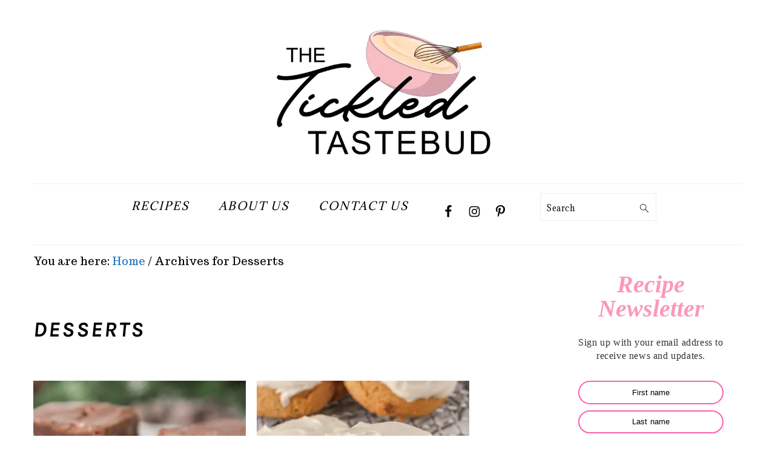

--- FILE ---
content_type: text/html; charset=utf-8
request_url: https://www.google.com/recaptcha/api2/aframe
body_size: 268
content:
<!DOCTYPE HTML><html><head><meta http-equiv="content-type" content="text/html; charset=UTF-8"></head><body><script nonce="kCkGWD1kc_zb5JbJ3lvaWw">/** Anti-fraud and anti-abuse applications only. See google.com/recaptcha */ try{var clients={'sodar':'https://pagead2.googlesyndication.com/pagead/sodar?'};window.addEventListener("message",function(a){try{if(a.source===window.parent){var b=JSON.parse(a.data);var c=clients[b['id']];if(c){var d=document.createElement('img');d.src=c+b['params']+'&rc='+(localStorage.getItem("rc::a")?sessionStorage.getItem("rc::b"):"");window.document.body.appendChild(d);sessionStorage.setItem("rc::e",parseInt(sessionStorage.getItem("rc::e")||0)+1);localStorage.setItem("rc::h",'1768840722148');}}}catch(b){}});window.parent.postMessage("_grecaptcha_ready", "*");}catch(b){}</script></body></html>

--- FILE ---
content_type: text/css
request_url: https://thetickledtastebud.com/wp-content/themes/foodiepro-v440/style.css?ver=4.4.0.1596322239
body_size: 6134
content:
/*
Theme Name: Foodie Pro
Template: genesis
Author: Feast Design Co.
Author URI: https://feastdesignco.com/
Description: This is the Foodie Pro child theme created for the Genesis Framework.
Tags: black,orange,white,one-column,two-columns,three-columns,fixed-width,custom-menu,full-width-template,sticky-post,theme-options,threaded-comments,translation-ready
Version: 4.4.0.1596322239
Updated: 2020-08-01 22:50:39

*/

html {
    font-family: sans-serif;
    -webkit-text-size-adjust: 100%;
    -ms-text-size-adjust: 100%;
}
<!-- Google Tag Manager (noscript) -->
<noscript><iframe src="https://www.googletagmanager.com/ns.html?id=GTM-TJJ73VQN"
height="0" width="0" style="display:none;visibility:hidden"></iframe></noscript>
<!-- End Google Tag Manager (noscript) -->
body {
    font-size: 100%;
    background-color: #fff;
    color: #010101;
    line-height: 1.8;
    font-family: "Muli", Arial, Helvetica, sans-serif;
    font-weight: 300;
    letter-spacing: 0.5px;
    margin: 0;
}
article, aside, details, figcaption, figure, footer, header, hgroup, main, menu, nav, section, summary {
    display: block;
}
audio, canvas, progress, video {
    display: inline-block;
    vertical-align: baseline;
}
audio:not([controls]) {
    display: none;
    height: 0;
}
[hidden], template {
    display: none;
}
a {
    background-color: transparent;
    color: #fb6a4a;
    text-decoration: none;
}
a:active, a:hover {
    outline: 0;
}
abbr[title] {
    border-bottom: 1px dotted;
}
b, strong {
    font-weight: bold;
}
dfn {
    font-style: italic;
}
mark {
    background-color: #ff0;
    color: #000;
}
small {
    font-size: 80%;
}
sub, sup {
    font-size: 75%;
    position: relative;
    line-height: 0;
    vertical-align: baseline;
}
sup {
    top: -0.5em;
}
sub {
    bottom: -0.25em;
}
img {
    height: auto;
    border: 0;
}
svg:not(:root) {
    overflow: hidden;
}
figure {
    margin: 20px 0;
}
hr {
    margin-bottom: 37px;
    background-color: transparent;
    border-top: 1px solid #eee;
    height: 0;
    color: #fff;
    border: 0;
    -moz-box-sizing: content-box;
    -webkit-box-sizing: content-box;
    -o-box-sizing: content-box;
    box-sizing: content-box;
}
code, kbd, pre, samp {
    font-family: monospace, monospace;
}
button, input, optgroup, select, textarea {
    color: inherit;
    font-family: inherit;
    margin: 0;
}
button {
    overflow: visible;
}
button, select {
    font-family: sans-serif;
    text-transform: none;
}
button, html input[type="button"], input[type="reset"], input[type="submit"] {
    cursor: pointer;
    -webkit-appearance: button;
}
button[disabled], html input[disabled] {
    cursor: default;
}
button::-moz-focus-inner, input::-moz-focus-inner {
    border: 0;
    padding: 0;
}
input {
    line-height: normal;
}
input[type="checkbox"], input[type="radio"] {
    -moz-box-sizing: border-box;
    -webkit-box-sizing: border-box;
    -o-box-sizing: border-box;
    box-sizing: border-box;
    padding: 0;
}
input[type="number"]::-webkit-inner-spin-button, input[type="number"]::-webkit-outer-spin-button {
    height: auto;
}
input[type="search"] {
    -moz-box-sizing: content-box;
    -webkit-box-sizing: content-box;
    -moz-box-sizing: border-box;
    -o-box-sizing: content-box;
    -webkit-box-sizing: border-box;
    box-sizing: content-box;
    -o-box-sizing: border-box;
    box-sizing: border-box;
    -webkit-appearance: textfield;
}
input[type="search"]::-webkit-search-cancel-button, input[type="search"]::-webkit-search-decoration {
    -webkit-appearance: none;
}
fieldset {
    border: 1px solid #c0c0c0;
    margin: 0 2px;
    padding: 0.35em 0.625em 0.75em;
}
legend {
    border: 0;
    padding: 0;
}
textarea {
    overflow: auto;
}
optgroup {
    font-weight: bold;
}
table {
    border-collapse: collapse;
    border-spacing: 0;
}
td, th {
    padding: 0;
}
.author-box:after, .clear:after, .clearfix:after, .entry:after, .entry-content:after, .footer-widgets:after, .nav-primary:after, .nav-secondary:after, .pagination:after, .site-container:after, .site-footer:after, .site-header:after, .site-inner:after, .widget:after, .widget-area:after, .after-entry:after, .comment-respond:after, .wrap:after {
    clear: both;
    display: table;
    content: " ";
}
.clear, .clear-line {
    clear: both;
    margin-bottom: 30px;
}
a, button, input:focus, input[type="button"], input[type="reset"], input[type="submit"], textarea:focus {
    -moz-transition: all 0.1s ease-in-out;
    -webkit-transition: all 0.1s ease-in-out;
    -o-transition: all 0.1s ease-in-out;
    transition: all 0.1s ease-in-out;
}
::-moz-selection {
    background-color: #111;
    color: #fff;
}
::selection {
    background-color: #111;
    color: #fff;
}
.single .content a, aside a, .footer-widgets a, .site-footer a {
    text-decoration: underline;
}
a img {
    margin-bottom: 17px;
}
a:hover img, a:focus img {
    -moz-transition: opacity 0.2s ease-in-out;
    -webkit-transition: opacity 0.2s ease-in-out;
    -o-transition: opacity 0.2s ease-in-out;
    transition: opacity 0.2s ease-in-out;
    opacity: 0.9;
}
a:hover, a:focus {
    opacity: 0.7;
}
p {
    margin: 5px 0 15px;
    padding: 0;
}
strong {
    font-weight: 600;
}
ol, ul {
    margin: 0;
    padding: 0;
}
blockquote, blockquote::before {
    font-size: 17px;
    color: #999;
}
blockquote {
    margin: 0;
    padding: 21px;
}
blockquote::before {
    font-size: 77px;
    display: block;
    position: relative;
    top: -31px;
    left: -41px;
    content: "\201C";
    height: 0;
}
pre {
    font-size: 0.7em;
    overflow: scroll;
    background-color: #efefef;
    -moz-border-radius: 3px;
    -webkit-border-radius: 3px;
    -o-border-radius: 3px;
    border-radius: 3px;
    color: #010101;
    border: 1px solid #ddd;
    white-space: pre;
    margin: 15px 0;
    padding: 5px 5px 5px 40px;
}
cite {
    font-style: normal;
}
h1, h2, h3, h4, h5, h6 {
    line-height: 1.3;
    font-family: "Karla", Arial, Helvetica, sans-serif;
    font-weight: 700;
    text-transform: uppercase;
    letter-spacing: 3px;
    margin: 37px 0 21px;
    padding: 0;
}
h1 a {
    font-style: normal;
}
h1 {
    font-size: 2em;
}
h2 {
    font-size: 1.625em;
}
h3 {
    font-size: 1.375em;
}
h4 {
    font-size: 1.125em;
}
h5 {
    font-size: 1em;
}
h6 {
    font-size: 1em;
}
embed, iframe, img, object, video, .wp-caption {
    max-width: 100%;
}
.featured-content img, .gallery img {
    width: auto;
    margin-bottom: 0;
}
.gallery {
    overflow: hidden;
}
.gallery-item {
    float: left;
    text-align: center;
    margin: 0 0 28px;
}
.gallery-columns-2 .gallery-item {
    width: 50%;
}
.gallery-columns-3 .gallery-item {
    width: 33%;
}
.gallery-columns-4 .gallery-item {
    width: 25%;
}
.gallery-columns-5 .gallery-item {
    width: 20%;
}
.gallery-columns-6 .gallery-item {
    width: 16.6666%;
}
.gallery-columns-7 .gallery-item {
    width: 14.2857%;
}
.gallery-columns-8 .gallery-item {
    width: 12.5%;
}
.gallery-columns-9 .gallery-item {
    width: 11.1111%;
}
.gallery img {
    height: auto;
    border: 1px solid #eee;
    padding: 4px;
}
.gallery img:hover, .gallery img:focus {
    border: 1px solid #999;
}
input, select, textarea {
    width: 100%;
    color: #999;
    border: 1px solid #eee;
    font-weight: 300;
    letter-spacing: 0.5px;
    -moz-box-shadow: 0 0 0 #fff;
    -webkit-box-shadow: 0 0 0 #fff;
    -o-box-shadow: 0 0 0 #fff;
    box-shadow: 0 0 0 #fff;
    padding: 10px;
}
input:focus, textarea:focus {
    outline: none;
}
::-moz-placeholder {
    color: #000;
}
::-webkit-input-placeholder {
    color: #000;
}
.button, .button-secondary, a.more-link, button, input[type="button"], input[type="reset"], input[type="submit"], .more-from-category a, .sidebar .button, .sidebar .more-from-category a {
    width: auto;
    background-color: #010101;
    cursor: pointer;
    color: #fff;
    border: 1px solid #010101;
    font-family: "Karla", Arial, Helvetica, sans-serif;
    font-weight: 700;
    font-style: normal;
    text-transform: uppercase;
    letter-spacing: 2px;
    -moz-box-shadow: none;
    -webkit-box-shadow: none;
    -o-box-shadow: none;
    box-shadow: none;
    padding: 7px 17px;
}
input[type="submit"] {
    letter-spacing: 2px;
}
.button:hover, .button:focus, a.more-link:hover, button:hover, button:focus, input:hover[type="button"], input:focus[type="button"], input:hover[type="reset"], input:focus[type="reset"], input:hover[type="submit"], input:focus[type="submit"], .more-from-category a:hover {
    background-color: #fff;
    color: #010101;
}
.button-secondary {
    background-color: #f7f9fc;
    color: #010101;
}
.button-secondary:hover, .button-secondary:focus {
    background-color: #010101;
    color: #fff;
}
input[type="search"]::-webkit-search-cancel-button, input[type="search"]::-webkit-search-results-button {
    display: none;
}
.site-container {
    margin: 0 auto;
}
.content-sidebar-wrap, .site-inner, .wrap {
    max-width: 1170px;
    margin: 0 auto;
}
.site-inner {
    background-color: #fff;
    margin: 0 auto;
    padding: 15px 37px;
}
.content-sidebar-sidebar .content-sidebar-wrap, .sidebar-content-sidebar .content-sidebar-wrap, .sidebar-sidebar-content .content-sidebar-wrap, .alt-sidebar-content .content-sidebar-wrap, .alt-sidebar-content .content {
    width: 860px;
}
.content-sidebar-sidebar .content-sidebar-wrap {
    float: left;
}
.sidebar-content-sidebar .content-sidebar-wrap, .sidebar-sidebar-content .content-sidebar-wrap, .alt-sidebar-content .content-sidebar-wrap, .alt-sidebar-content .content {
    float: right;
}
.content {
    float: right;
    width: 720px;
}
.content-sidebar .content, .content-sidebar-sidebar .content, .sidebar-content-sidebar .content {
    float: left;
}
.content-sidebar-sidebar .content, .sidebar-content-sidebar .content, .sidebar-sidebar-content .content {
    width: 500px;
}
.full-width-content .content, .full-width-slim .content {
    float: none;
    width: 100%;
}
.full-width-slim .content {
    max-width: 750px;
    margin: 0 auto;
}
.sidebar-primary {
    float: right;
    width: 300px;
}
.sidebar-content .sidebar-primary, .sidebar-sidebar-content .sidebar-primary {
    float: left;
}
.sidebar-secondary {
    float: left;
    width: 160px;
}
.content-sidebar-sidebar .sidebar-secondary {
    float: right;
}
.five-sixths, .four-sixths, .one-fourth, .one-half, .one-sixth, .one-third, .three-fourths, .three-sixths, .two-fourths, .two-sixths, .two-thirds {
    float: left;
    margin-left: 2.564102564102564%;
}
.one-half, .three-sixths, .two-fourths {
    width: 48.717948717948715%;
}
.one-third, .two-sixths {
    width: 31.623931623931625%;
}
.four-sixths, .two-thirds {
    width: 65.81196581196582%;
}
.one-fourth {
    width: 23.076923076923077%;
}
.three-fourths {
    width: 74.35897435897436%;
}
.one-sixth {
    width: 14.52991452991453%;
}
.five-sixths {
    width: 82.90598290598291%;
}
.first {
    clear: both;
    margin-left: 0;
}
.avatar {
    float: left;
}
.search-form {
    background-color: #fff;
    border: 1px solid #eee;
    padding: 10px;
}
.search-form input {
    -webkit-background-size: contain;
    background-size: contain;
    background-position: center right;
    background-color: #fff;
    border: 0;
    background-image: url("images/search.svg");
    background-repeat: no-repeat;
    padding: 0;
}
.search-form input[type="submit"] {
    width: 1px;
    position: absolute;
    height: 1px;
    border: 0;
    clip: rect(0, 0, 0, 0);
    margin: -1px;
    padding: 0;
}
img.centered, .aligncenter, .aligncenter img {
    display: block;
    margin: 0 auto 22px;
}
img.alignnone {
    margin-bottom: 12px;
}
.alignleft {
    float: left;
    margin-right: 37px;
    text-align: left;
}
.alignright {
    float: right;
    margin-left: 37px;
    text-align: right;
}
img.alignleft, .wp-caption.alignleft {
    margin: 0 22px 22px 0;
}
img.alignright, .wp-caption.alignright {
    margin: 0 0 22px 22px;
}
.wp-caption-text {
    text-align: center;
    font-style: italic;
    margin: 0;
}
.wp-caption {
    max-width: 100% !important;
}
.widget_calendar table {
    width: 100%;
}
.widget_calendar td {
    text-align: center;
}
.breadcrumb {
    margin-bottom: 20px;
}
.archive-description, .author-box {
    margin-bottom: 20px;
}
.archive-description {
    padding: 21px 0;
}
.author-box {
    padding: 20px;
}
.author-box-title {
    font-size: 1em;
    margin-top: 0;
    margin-bottom: 4px;
    color: #111;
}
.author-box p {
    margin: 0;
}
.author-box .avatar {
    margin-right: 21px;
}
.entry-title {
    word-wrap: break-word;
    margin: 0 0 17px;
}
h1.entry-title, .entry-title a, .sidebar .widgettitle a {
    color: #010101;
    text-decoration: none;
}
.entry-title a:hover, .sidebar .widgettitle a:hover {
    opacity: 0.7;
}
.widgettitle {
    text-align: center;
    font-weight: 600;
    text-transform: uppercase;
    letter-spacing: 2px;
    margin: 27px 0;
}
.sidebar .widgettitle a {
    border: none;
}
figcaption {
    text-align: center;
}
.screen-reader-text, .screen-reader-text span, .screen-reader-shortcut {
    width: 1px;
    overflow: hidden;
    background-color: #fff;
    position: absolute !important;
    height: 1px;
    color: #333;
    border: 0;
    clip: rect(0, 0, 0, 0);
}
.screen-reader-text:focus, .screen-reader-shortcut:focus, .genesis-nav-menu .search input[type="submit"]:focus, .widget_search input[type="submit"]:focus {
    width: auto;
    font-size: 1em;
    display: block;
    height: auto;
    font-weight: bold;
    text-decoration: none;
    -moz-box-shadow: 0 0 2px 2px rgba(0,0,0,0.6);
    -webkit-box-shadow: 0 0 2px 2px rgba(0,0,0,0.6);
    -o-box-shadow: 0 0 2px 2px rgba(0,0,0,0.6);
    box-shadow: 0 0 2px 2px rgba(0,0,0,0.6);
    clip: auto !important;
    z-index: 100000;
    padding: 15px 23px 14px;
}
.genesis-skip-link li {
    width: 0;
    height: 0;
    list-style: none;
}
.featured-content .entry {
    padding: 0;
}
.featured-content .alignleft, .featured-content .alignright {
    max-width: 40%;
}
.sidebar .widget.featured-content {
    padding-bottom: 0;
}
.sidebar .featured-content .entry {
    border-bottom: 1px solid #eee;
    padding: 0 0 27px;
}
.sidebar .featured-content .entry:last-child {
    margin-bottom: 0;
    border-bottom: 0;
}
.sidebar .featured-content .entry-title {
    font-family: "Muli", Arial, Helvetica, sans-serif;
    font-weight: 600;
    text-transform: none;
    letter-spacing: 0.5px;
}
.user-profile .alignleft {
    margin: -7px 11px 0 0;
}
.user-profile .alignright {
    margin-left: 7px;
}
.user-profile .avatar {
    -moz-border-radius: 100%;
    -webkit-border-radius: 100%;
    -o-border-radius: 100%;
    border-radius: 100%;
    border: 3px solid #fff;
}
.enews-widget {
    text-align: center;
    background-color: #f7f9fc;
    color: #010101;
    padding: 17px;
}
.enews-widget input {
    margin-bottom: 7px;
    padding: 11px 17px;
}
.enews-widget input:focus {
    border: 1px solid #ccc;
}
.enews-widget input[type="submit"] {
    width: 100%;
    background-color: #010101;
    color: #fff;
    margin: 0;
}
.enews-widget input:hover[type="submit"] {
    background-color: #fff;
    color: #010101;
}
.after-entry .enews-widget {
    margin-bottom: 37px;
}
.before-header .enews-widget .widgettitle, .before-header .enews-widget p, .content .enews-widget .widgettitle, .content .enews-widget p {
    float: left;
    width: auto;
    display: inline;
    line-height: 37px;
    margin: 0 7px 0 0;
}
.before-header .enews-widget .widgettitle, .content .enews-widget .widgettitle {
    font-size: 1em;
}
.before-header .enews-widget form, .content .enews-widget form {
    float: right;
    width: auto;
    display: inline;
}
.before-header .enews-widget input, .content .enews-widget input {
    float: left;
    width: auto;
    display: inline;
    border: 0;
    margin: 0 7px 0 0;
}
.before-header .enews-widget input[type="submit"], .content .enews-widget input[type="submit"] {
    float: right;
    width: auto;
    display: inline;
    margin: 0;
}
div.gform_wrapper input[type="email"], div.gform_wrapper input[type="text"], div.gform_wrapper textarea, div.gform_wrapper .ginput_complex label {
    font-size: 1em;
    padding: 8px;
}
div.gform_wrapper .ginput_complex label {
    padding: 0;
}
div.gform_wrapper li, div.gform_wrapper form li {
    margin: 17px 0 0;
}
.simple-social-icons ul li:before {
    padding-right: 0 !important;
    content: none !important;
}
img[data-lazy-src] {
    opacity: 0;
}
img.lazyloaded {
    -moz-transition: opacity .5s linear 0.2s;
    -webkit-transition: opacity .5s linear 0.2s;
    -o-transition: opacity .5s linear 0.2s;
    transition: opacity .5s linear 0.2s;
    opacity: 1;
}
.home-middle {
    margin: 0 0 77px;
}
.home-bottom .widgettitle {
    border-bottom: 1px solid #eee;
    margin: 37px 0 17px;
    padding: 0 0 17px;
}
.simple-grid .entry-title {
    font-size: 1em;
    letter-spacing: 1.5px;
}
.more-from-category {
    clear: both;
}
.recipe-index-search {
    border-bottom: 1px solid #eee;
    padding: 21px 0;
}
.recipe-index-search .widget {
    float: left;
    width: 100%;
    margin-right: 3%;
}
.recipe-index-search .widget:nth-child(3) {
    margin-right: 0;
}
.recipe-index-search .search-form {
    border-bottom: 1px solid #eee;
    border: 0;
    padding: 0 11px;
}
.recipe-index-featured-posts {
    margin-top: 21px;
}
.recipe-index-featured-posts .widget {
    clear: both;
    display: block;
    border-bottom: 1px solid #eee;
    overflow: hidden;
    padding: 20px 0;
}
.before-header {
    clear: both;
    text-align: center;
    overflow: hidden;
    background-color: #f7f9fc;
    padding: 10px 0;
}
.before-header img, .before-header iframe {
    display: block;
    margin: 0 auto;
}
.before-header .widget {
    max-width: 1100px;
    margin: 0 auto;
}
.title-area {
    width: 320px;
    display: inline-block;
    margin: 0;
    padding: 17px 0;
}
.header-image .site-description {
    line-height: 0;
}
.header-image .title-area {
    padding: 0;
}
.site-title {
    line-height: 0.8;
    text-transform: uppercase;
    margin: 0;
}
.site-title a {
    color: #010101;
    font-style: normal;
}
.site-title a:hover, .site-title a:focus {
    color: #010101;
}
.site-description {
    font-size: 11px;
    color: #777;
    font-family: "Muli", Arial, Helvetica, sans-serif;
    font-weight: 300;
    text-transform: none;
    letter-spacing: 0.5px;
    margin: 0;
}
.header-full-width .title-area, .header-full-width .site-title {
    width: 100%;
    text-align: center;
}
.header-image .site-title a {
    width: 100%;
}
.site-title img {
    max-width: 100%;
}
.site-header .widget-area, .site-header .widget-area .genesis-nav-menu {
    float: right;
    text-align: right;
    max-width: 710px;
}
.site-header .widget-area .genesis-nav-menu {
    border: 0;
    margin: 31px 0 0;
    padding: 0;
}
.genesis-nav-menu {
    width: 100%;
    clear: both;
    text-align: center;
    border-bottom: 1px solid #eee;
    background-color: #fff;
    border-top: 1px solid #eee;
    font-family: "Karla", Arial, Helvetica, sans-serif;
    font-weight: 400;
    letter-spacing: 2px;
    padding: 7px 0;
}
.genesis-nav-menu aside {
    width: auto;
    display: inline-block;
    height: 32px;
    vertical-align: middle;
}
.genesis-nav-menu .menu-item {
    display: inline-block;
    text-align: left;
    margin: 0;
    padding: 0;
}
.genesis-nav-menu a {
    display: block;
    min-height: 52px;
    position: relative;
    color: #010101;
    text-transform: uppercase;
    text-decoration: none;
    padding: 17px 21px;
}
.genesis-nav-menu a:hover, .genesis-nav-menu a:focus, .genesis-nav-menu .current-menu-item > a, .genesis-nav-menu .sub-menu .current-menu-item > a:hover, .genesis-nav-menu .sub-menu .current-menu-item > a:focus {
    color: #fb6a4a;
}
.genesis-nav-menu a.last {
    padding-right: 0;
}
.genesis-nav-menu .sub-menu {
    width: 230px;
    border-bottom: 5px solid #010101;
    position: absolute;
    left: -9999px;
    -moz-transition: opacity 0.4s ease-in-out;
    -webkit-transition: opacity 0.4s ease-in-out;
    -o-transition: opacity 0.4s ease-in-out;
    transition: opacity 0.4s ease-in-out;
    opacity: 0;
    z-index: 2000;
}
.genesis-nav-menu .sub-menu a {
    width: 230px;
    background-color: #fff;
    position: relative;
    letter-spacing: 1px;
    padding: 20px;
}
.genesis-nav-menu .sub-menu .sub-menu {
    margin: -52px 0 0 200px;
}
.genesis-nav-menu .menu-item:hover, .genesis-nav-menu .menu-item:focus, .genesis-nav-menu .menu-item.menu-item-hover {
    position: static;
}
.genesis-nav-menu .sub-menu .current-menu-item > a {
    color: #777;
}
.genesis-nav-menu .sub-menu a:hover, .genesis-nav-menu .sub-menu a:focus, .genesis-nav-menu .sub-menu .current-menu-item > a:hover, .genesis-nav-menu .sub-menu .current-menu-item > a:focus {
    background-color: #010101;
    color: #fff;
}
.genesis-nav-menu .menu-item:hover > .sub-menu, .genesis-nav-menu .menu-item:focus > .sub-menu, .genesis-nav-menu .menu-item.menu-item-hover > .sub-menu {
    left: auto;
    opacity: 1;
}
.genesis-nav-menu > .first > a {
    padding-left: 0;
}
.genesis-nav-menu > .last > a {
    padding-right: 0;
}
.genesis-nav-menu > .right {
    float: right;
    color: #fff;
    list-style-type: none;
    padding: 27px 0;
}
.genesis-nav-menu > .right > a {
    display: inline;
    padding: 0;
}
.genesis-nav-menu > .rss > a {
    margin-left: 47px;
}
.genesis-nav-menu > .search {
    padding: 11px 0 0;
}
.genesis-nav-menu .simple-social-icons {
    margin: 0 17px;
}
.genesis-nav-menu .simple-social-icons li {
    margin: 2px 0 !important;
}
.genesis-nav-menu .search-form {
    width: auto;
    margin-left: 27px;
    display: inline-block;
    vertical-align: middle;
}
.sidebar .menu-item a {
    text-decoration: none;
}
#foodie-social a {
    min-height: 0 !important;
}
.menu-toggle, .sub-menu-toggle {
    display: none;
    visibility: hidden;
}
.site-header .sub-menu {
    border-top: 1px solid #eee;
    margin: 0 0 20px;
}
.site-header .sub-menu .sub-menu {
    margin-top: -55px;
}
.nav-primary {
    margin: 0;
}
.nav-secondary {
    margin: 0 0 20px;
}
.entry {
    margin-bottom: 37px;
}
.entry-content .attachment a, .entry-content .gallery a {
    border: none;
}
.entry-content ol, .entry-content p, .entry-content ul, .quote-caption {
    margin-bottom: 37px;
}
.entry-content ol li, .entry-content ul li {
    margin: 0 0 17px 37px;
}
.entry-content ol li {
    list-style-type: decimal;
}
.entry-content ul li {
    list-style-type: disc;
}
.entry-content ol ol, .entry-content ul ul, .entry-content .wp-caption p {
    margin-bottom: 37px;
}
.entry-header {
    color: #777;
    margin: 0 0 37px;
}
.simple-grid .entry-header {
    margin: 0 0 17px;
}
.entry-meta a {
    color: #777;
    text-decoration: underline;
}
.entry-footer .entry-meta {
    border-top: 1px solid #eee;
    padding: 37px 0;
}
.entry-categories, .entry-tags {
    display: block;
}
.more-link {
    display: table;
    margin: 37px 0;
}
.archive-pagination {
    font-size: 13px;
    clear: both;
    -moz-box-sizing: border-box;
    -webkit-box-sizing: border-box;
    -o-box-sizing: border-box;
    box-sizing: border-box;
    margin: 27px 0;
}
.archive-pagination li {
    display: inline;
    padding: 3px 17px;
}
li.pagination-next, li.pagination-previous {
    border: 0 !important;
}
div.pagination-next, div.pagination-previous {
    float: left;
    width: 50%;
}
div.pagination-next {
    float: right;
}
.archive-pagination a {
    color: #010101;
    text-transform: uppercase;
    letter-spacing: 2px;
    text-decoration: none;
}
.archive-pagination a:hover, .archive-pagination a:focus, .archive-pagination li.active a {
    color: #999;
}
.pagination {
    clear: both;
    margin: 27px 0;
}
.adjacent-entry-pagination {
    display: -webkit-box;
    display: -webkit-flex;
    display: -moz-box;
    display: -ms-flexbox;
    display: flex;
    -moz-box-sizing: border-box;
    -webkit-box-sizing: border-box;
    -o-box-sizing: border-box;
    box-sizing: border-box;
    -webkit-flex-wrap: wrap;
    -ms-flex-wrap: wrap;
    flex-wrap: wrap;
}
.adjacent-entry-pagination .pagination-previous, .adjacent-entry-pagination .pagination-next {
    width: 50%;
    display: block;
    overflow-wrap: break-word;
    margin: 0;
    padding: 14px;
}
.adjacent-entry-pagination .pagination-previous {
    border-right: 1px solid #ddd;
}
.comment-respond, .entry-comments {
    padding: 37px 0;
}
.comment-respond, .entry-comments, .ping-list {
    margin: 0 0 37px;
}
.entry-comments h3, .comment-respond h3 {
    color: #010101;
}
.comment-author, .comment-meta {
    display: inline-block;
    margin: 0 17px 0 0;
}
.comment-respond input[type="email"], .comment-respond input[type="text"], .comment-respond input[type="url"] {
    width: 50%;
}
.comment-respond label {
    margin-right: 12px;
    display: block;
}
.comment-list {
    border-top: 1px solid #eee;
}
.comment-list li, .ping-list li {
    list-style-type: none;
    margin: 37px 0 0;
    padding: 0;
}
.comment-list article {
    border-bottom: 1px solid #f7f7f7;
    overflow: auto;
    padding: 17px;
}
.comment-header {
    margin: 0 0 17px;
}
.comment .avatar {
    float: left;
    display: inline;
    -moz-border-radius: 100%;
    -webkit-border-radius: 100%;
    -o-border-radius: 100%;
    border-radius: 100%;
    margin: 0 17px 17px 0;
}
.form-allowed-tags {
    font-size: 12px;
    background-color: #f7f9fc;
    padding: 22px;
}
.comment-reply a {
    float: right;
    display: block;
    -moz-border-radius: 5px;
    -webkit-border-radius: 5px;
    -o-border-radius: 5px;
    border-radius: 5px;
    color: #777;
    border: 1px solid #ccc;
    text-transform: uppercase;
    letter-spacing: 2px;
    text-decoration: none !important;
    padding: 7px;
}
.comment-meta {
    float: right;
    margin: 0;
}
.comment-time a, .comment-time {
    color: #777;
}
.comment-content {
    overflow-wrap: break-word;
}
.bypostauthor article {
    background-color: #f7f9fc;
}
.bypostauthor .comment-author-name {
    color: #fb6a4a;
}
.comment-author-name {
    font-weight: bold;
}
.comment-list .children {
    margin-left: 17px;
}
.comment-list .children article {
    border-left: 11px solid #ccc;
}
.sidebar p:last-child, .sidebar ul {
    margin: 0;
}
.sidebar li {
    margin-bottom: 6px;
    word-wrap: break-word;
    list-style-type: none;
    padding: 0;
}
.sidebar ul li:before {
    padding-right: 7px;
    content: "\00BB \0020";
}
.sidebar ul > li:last-child {
    margin-bottom: 0;
}
.sidebar .widget {
    margin-bottom: 37px;
    border-bottom: 1px solid #eee;
    padding-bottom: 37px;
}
.sidebar a {
    font-weight: 600;
}
.cat-item {
    list-style-type: none;
}
.sidebar .search-form {
    width: 100%;
}
.sidebar .widget_search {
    border: 0;
}
.sidebar a img {
    margin-bottom: 0;
}
.footer-widgets {
    clear: both;
    display: block;
    overflow: hidden;
    background-color: #f7f9fc;
    padding: 0 0 27px;
}
.footer-widgets .wrap, .footer-widgets-1, .footer-widgets-4 {
    width: 100%;
    max-width: 1400px;
}
.footer-widgets-2, .footer-widgets-3 {
    float: left;
    width: 48.717948717948715%;
    margin-left: 2.564102564102564%;
    padding: 17px;
}
.footer-widgets-2 {
    float: left;
    margin-left: 0;
}
.footer-widgets-3 {
    float: right;
}
.footer-widgets .widget {
    margin-bottom: 22px;
}
.footer-widgets li {
    margin-bottom: 6px;
    word-wrap: break-word;
    list-style-type: none;
}
.footer-widgets .search-form {
    width: 100%;
}
.footer-widgets .search-form input:focus {
    border: 1px solid #eee;
}
.footer-widgets img {
    margin: 0;
}
.footer-widgets .featured-content, .footer-widgets .featuredpost {
    max-width: 95%;
    background-color: transparent;
}
.footer-widgets .entry {
    background-color: #fff;
    padding: 5px;
}
.footer-widget-area .widget_media_image {
    text-align: center;
}
.site-footer {
    text-align: center;
    color: #777;
    text-transform: uppercase;
    letter-spacing: 2px;
    padding: 27px 0;
}
.site-footer a {
    color: #777;
}
.site-footer p {
    margin: 0;
}
@media only screen and (-webkit-min-device-pixel-ratio: 1.5), only screen and (-moz-min-device-pixel-ratio: 1.5), only screen and (-o-min-device-pixel-ratio: 3/2), only screen and (min-device-pixel-ratio: 1.5) {
.header-image .site-header {
    -webkit-background-size: contain !important;
    background-size: contain !important;
}
}
@media only screen and (max-width: 1200px) {
.site-inner, .wrap {
    max-width: 1040px;
    overflow: hidden;
}
.content-sidebar-sidebar .content-sidebar-wrap, .sidebar-content-sidebar .content-sidebar-wrap, .sidebar-sidebar-content .content-sidebar-wrap, .alt-sidebar-content .content-sidebar-wrap, .alt-sidebar-content .content {
    width: 720px;
}
.content, .site-header .widget-area {
    width: 620px;
}
.sidebar-content-sidebar .content, .sidebar-sidebar-content .content, .content-sidebar-sidebar .content {
    width: 400px;
}
.genesis-nav-menu a, .genesis-nav-menu > .first > a, .genesis-nav-menu > .last > a {
    padding: 17px;
}
.sidebar-primary {
    width: 300px;
}
}
@media only screen and (max-width: 1023px) {
.content, .content-sidebar-sidebar .content, .content-sidebar-sidebar .content-sidebar-wrap, .footer-widgets-1, .footer-widgets-2, .footer-widgets-3, .alt-sidebar-content .content-sidebar-wrap, .alt-sidebar-content .content, .sidebar-content-sidebar .content, .sidebar-content-sidebar .content-sidebar-wrap, .sidebar-primary, .sidebar-secondary, .sidebar-sidebar-content .content, .sidebar-sidebar-content .content-sidebar-wrap, .site-header .widget-area, .site-inner, .title-area, .wrap {
    width: 100%;
}
.header-image .site-header .wrap {
    background-position: center top;
}
.header-image .site-header .widget-area {
    padding: 0;
}
.site-inner {
    padding-right: 5%;
    padding-left: 5%;
}
.archive-description, .author-box, .entry, .entry-comments, .entry-footer .entry-meta, .sidebar .widget, .site-header, .comment-respond {
    padding: 10px 0;
}
.genesis-nav-menu li, .site-header ul.genesis-nav-menu, .site-header .search-form {
    float: none;
}
.genesis-nav-menu, .site-description, .site-header .title-area, .site-header .search-form, .site-title {
    text-align: center;
}
.site-header .search-form {
    margin: 17px auto;
}
.genesis-nav-menu li.right {
    display: none;
}
.entry-footer .entry-meta {
    padding-top: 12px;
    margin: 0;
}
.sidebar .widget.enews-widget {
    padding: 20px;
}
.footer-widgets {
    padding: 20px 5% 16px;
}
.footer-widgets-1 {
    margin: 0;
}
.before-header .enews-widget p {
    display: none;
}
}
@media only screen and (max-width: 940px) {
.menu-toggle, .sub-menu-toggle {
    display: block;
    visibility: visible;
}
.menu-toggle {
    width: 100%;
    border-bottom: 1px solid #eee;
    background-color: transparent;
    border-top: 1px solid #eee;
    cursor: pointer;
    min-height: 52px;
    position: relative;
}
.menu-toggle span {
    margin-left: -10px;
    top: 23px;
    left: 50%;
}
.menu-toggle span, .menu-toggle span:before, .menu-toggle span:after {
    width: 20px;
    display: block;
    background-color: #101010;
    cursor: pointer;
    position: absolute;
    -moz-border-radius: 1px;
    -webkit-border-radius: 1px;
    -o-border-radius: 1px;
    border-radius: 1px;
    content: "";
    height: 3px;
    -moz-transition: all 500ms ease-in-out;
    -webkit-transition: all 500ms ease-in-out;
    -o-transition: all 500ms ease-in-out;
    transition: all 500ms ease-in-out;
}
.menu-toggle span:before {
    top: -5px;
}
.menu-toggle span:after {
    bottom: -5px;
}
.menu-toggle.active span {
    background-color: transparent;
}
.menu-toggle.active span:before, .menu-toggle.active span:after {
    top: 0;
}
.menu-toggle.active span:before {
    -moz-transform: rotate(45deg);
    -webkit-transform: rotate(45deg);
    -o-transform: rotate(45deg);
    transform: rotate(45deg);
}
.menu-toggle.active span:after {
    -moz-transform: rotate(-45deg);
    -webkit-transform: rotate(-45deg);
    -o-transform: rotate(-45deg);
    transform: rotate(-45deg);
}
.menu-toggle:hover, .menu-toggle:focus {
    background-color: transparent;
}
.sub-menu-toggle {
    cursor: pointer;
    position: absolute;
    top: 0;
    color: #999;
    right: 0;
    padding: 14px 18px;
}
.sub-menu-toggle:before {
    content: "+";
}
.sub-menu-toggle.active:before {
    content: "-";
}
nav {
    display: none;
    position: relative;
}
#genesis-nav-primary {
    border-bottom: 2px solid #ccc;
}
.genesis-nav-menu {
    border: none;
}
.genesis-nav-menu .menu-item {
    display: block;
    text-align: left;
    border-bottom: 1px solid #eee;
    position: relative;
}
.genesis-nav-menu .menu-item:hover, .genesis-nav-menu .menu-item:focus {
    position: relative;
}
.genesis-nav-menu .sub-menu {
    width: 100%;
    clear: both;
    display: none;
    border-top: 1px solid #eee;
    position: static;
    opacity: 1;
}
.genesis-nav-menu .sub-menu .menu-item:last-child {
    border-bottom: none;
}
.genesis-nav-menu .sub-menu a {
    width: auto;
    position: relative;
    border: none;
    padding: 16px 22px;
}
.genesis-nav-menu .sub-menu a:hover, .genesis-nav-menu .sub-menu a:focus {
    background-color: #101010;
    opacity: 1;
}
.genesis-nav-menu .sub-menu .sub-menu {
    margin: 0;
}
.genesis-nav-menu .sub-menu .sub-menu a {
    padding-left: 30px;
}
.genesis-nav-menu .sub-menu .sub-menu .sub-menu a {
    padding-left: 40px;
}
.site-header .widget-area, .site-header .widget-area .genesis-nav-menu {
    width: 100%;
}
.genesis-nav-menu .foodie-social {
    overflow: hidden;
    padding: 11px;
}
.genesis-nav-menu .simple-social-icons {
    margin: 0;
}
.genesis-nav-menu .search-form {
    float: right;
    width: 100%;
    border: 0;
    padding: 20px 10px;
}
.genesis-nav-menu aside {
    min-height: 52px;
}
#foodie-social a {
    font-size: 26px !important;
    padding: 13px !important;
}
}
@media only screen and (max-width: 767px) {
.five-sixths, .four-sixths, .one-fourth, .one-half, .one-sixth, .one-third, .three-fourths, .three-sixths, .two-fourths, .two-sixths, .two-thirds, .first {
    width: 48.717948717948715%;
    clear: none;
    margin-left: 2.564102564102564%;
}
.five-sixths .entry-title, .four-sixths .entry-title, .one-fourth .entry-title, .one-half .entry-title, .one-sixth .entry-title, .one-third .entry-title, .three-fourths .entry-title, .three-sixths .entry-title, .two-fourths .entry-title, .two-sixths .entry-title, .two-thirds .entry-title {
    font-size: 1em;
}
.odd {
    clear: both;
    margin-left: 0;
}
.alignright, .alignleft, img.alignright, img.alignleft, .wp-caption.alignright, .wp-caption.alignleft {
    float: none;
    margin: 0 auto 20px;
}
	<!-- Google Tag Manager -->
<script>(function(w,d,s,l,i){w[l]=w[l]||[];w[l].push({'gtm.start':
new Date().getTime(),event:'gtm.js'});var f=d.getElementsByTagName(s)[0],
j=d.createElement(s),dl=l!='dataLayer'?'&l='+l:'';j.async=true;j.src=
'https://www.googletagmanager.com/gtm.js?id='+i+dl;f.parentNode.insertBefore(j,f);
})(window,document,'script','dataLayer','GTM-TJJ73VQN');</script>
<!-- End Google Tag Manager -->
#before-header {
    display: none;
}
.adjacent-entry-pagination .pagination-previous, .adjacent-entry-pagination .pagination-next {
    width: 100%;
    text-align: center;
}
.adjacent-entry-pagination .pagination-previous {
    border-right: 0;
    border-bottom: 1px solid #ddd;
}
}
@media only screen and (max-width: 420px) {
.after-entry .widget {
    width: 100%;
}
.recipe-index .entry {
    width: 100%;
    margin: 0;
}
.featured-content .alignleft, .featured-content .alignright, .sidebar .alignleft, .sidebar .entry-image {
    float: none;
    clear: both;
    max-width: 100%;
    margin: 0 auto;
}
.sidebar .featured-content .entry {
    text-align: center;
}
.before-header .enews-widget .widgettitle, .before-header .enews-widget p, .before-header .enews-widget form, .before-header .enews-widget form input, .content .enews-widget .widgettitle, .content .enews-widget p, .content .enews-widget form, .content .enews-widget form input {
    float: none;
    width: 100%;
    display: block;
    text-align: center;
    line-height: 1.5;
    margin: 0 auto 7px;
}
.before-header .enews-widget input[type="submit"], .home .content .enews-widget input[type="submit"] {
    float: none;
    width: 100%;
    display: block;
    margin: 0 auto;
}
#before-header {
    display: none;
}
}
@media only screen and (min-width: 600px) {
.comment-meta {
    float: right;
}
.recipe-index-search .widget {
    width: 31%;
}
figcaption {
    font-size: 0.8em;
}
}
@media only screen and (min-width: 1200px) {
#before-header {
    visibility: visible;
}
.comment-time a, .comment-time {
    font-size: 0.8em;
}
.children {
    margin-left: 17px;
}
.comment-list .children article {
    border-left: none;
}
aside, #breadcrumbs, .entry-meta {
    font-size: 0.8em;
}
}
